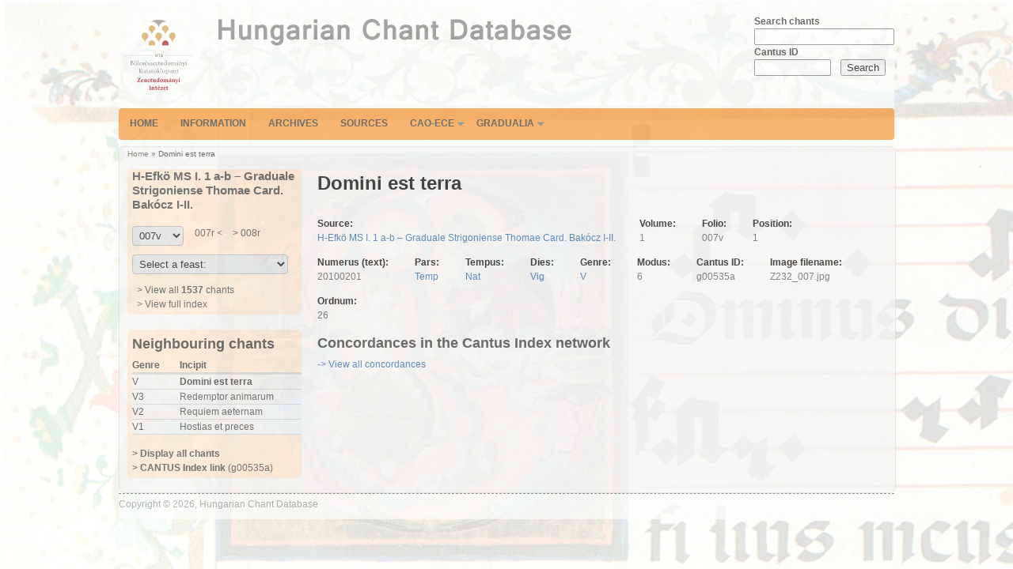

--- FILE ---
content_type: text/html; charset=utf-8
request_url: http://hun-chant.eu/chant/605449
body_size: 9807
content:
<!DOCTYPE html>
<html lang="en" dir="ltr">

<head>
  <meta charset="utf-8" />
<meta name="Generator" content="Drupal 7 (http://drupal.org)" />
<link rel="canonical" href="/chant/605449" />
<link rel="shortlink" href="/node/605449" />
<link rel="shortcut icon" href="https://hun-chant.eu/sites/all/themes/touch/favicon.ico" type="image/vnd.microsoft.icon" />
  <title>Domini est terra | Hungarian Chant Database</title>
  <link type="text/css" rel="stylesheet" href="https://hun-chant.eu/sites/default/files/css/css_xE-rWrJf-fncB6ztZfd2huxqgxu4WO-qwma6Xer30m4.css" media="all" />
<link type="text/css" rel="stylesheet" href="https://hun-chant.eu/sites/default/files/css/css_botNHIYRQPys-RH2iA3U4LbV9bPNRS64tLAs8ec1ch8.css" media="all" />
<link type="text/css" rel="stylesheet" href="https://hun-chant.eu/sites/default/files/css/css_PGbJgHCUCBf4dg7K9Kt8aAwsApndP4GZ9RuToPy3-Fk.css" media="all" />
<link type="text/css" rel="stylesheet" href="https://hun-chant.eu/sites/default/files/css/css_pwb0CVim_dytI2VBanD11wVNHrTP4ER32p-Qjz3bzNk.css" media="all" />
  <script type="text/javascript" src="https://hun-chant.eu/sites/default/files/js/js_xvYJgU6LChHqbcSh4y1AvdXfD5QBIwT3GVGVUeuksbM.js"></script>
<script type="text/javascript" src="https://hun-chant.eu/sites/default/files/js/js_BLxotNs2yt7YGlf9QRI9L9AMfdnkQfnN-_ADBTW3SiE.js"></script>
<script type="text/javascript" src="https://hun-chant.eu/sites/default/files/js/js_JlA99JBleOiuTuINXAT1mbhgSLRTJCMqUoShCjobVtI.js"></script>
<script type="text/javascript">
<!--//--><![CDATA[//><!--
(function(i,s,o,g,r,a,m){i["GoogleAnalyticsObject"]=r;i[r]=i[r]||function(){(i[r].q=i[r].q||[]).push(arguments)},i[r].l=1*new Date();a=s.createElement(o),m=s.getElementsByTagName(o)[0];a.async=1;a.src=g;m.parentNode.insertBefore(a,m)})(window,document,"script","https://www.google-analytics.com/analytics.js","ga");ga("create", "UA-17155411-11", {"cookieDomain":"auto"});ga("send", "pageview");
//--><!]]>
</script>
<script type="text/javascript" src="https://hun-chant.eu/sites/default/files/js/js_a71sZMkRrWcH09jEeUmXCgmUNz1GN5hCiuKt3qRffwg.js"></script>
<script type="text/javascript">
<!--//--><![CDATA[//><!--
jQuery.extend(Drupal.settings, {"basePath":"\/","pathPrefix":"","ajaxPageState":{"theme":"touch","theme_token":"j29J4Yg_bn0eD3KxfKCqoXiWqj2iaZhhByTdwkzc5k8","jquery_version":"1.10","js":{"sites\/all\/modules\/jquery_update\/replace\/jquery\/1.10\/jquery.min.js":1,"misc\/jquery.once.js":1,"misc\/drupal.js":1,"sites\/all\/modules\/jquery_update\/replace\/ui\/external\/jquery.cookie.js":1,"sites\/all\/modules\/jquery_update\/replace\/misc\/jquery.form.min.js":1,"misc\/ajax.js":1,"sites\/all\/modules\/jquery_update\/js\/jquery_update.js":1,"misc\/tableheader.js":1,"misc\/progress.js":1,"sites\/all\/modules\/google_analytics\/googleanalytics.js":1,"0":1,"sites\/all\/themes\/touch\/js\/scrolltopcontrol.js":1},"css":{"modules\/system\/system.base.css":1,"modules\/system\/system.menus.css":1,"modules\/system\/system.messages.css":1,"modules\/system\/system.theme.css":1,"modules\/field\/theme\/field.css":1,"modules\/node\/node.css":1,"modules\/user\/user.css":1,"sites\/all\/modules\/views\/css\/views.css":1,"sites\/all\/modules\/ctools\/css\/ctools.css":1,"sites\/all\/themes\/touch\/style.css":1}},"ajax":{"ajax-link":{"callback":"my_concordances_ajax_callback","event":"click","url":"\/display-concordances\/605449"}},"urlIsAjaxTrusted":{"\/display-concordances\/605449":true},"googleanalytics":{"trackOutbound":1,"trackMailto":1,"trackDownload":1,"trackDownloadExtensions":"7z|aac|arc|arj|asf|asx|avi|bin|csv|doc(x|m)?|dot(x|m)?|exe|flv|gif|gz|gzip|hqx|jar|jpe?g|js|mp(2|3|4|e?g)|mov(ie)?|msi|msp|pdf|phps|png|ppt(x|m)?|pot(x|m)?|pps(x|m)?|ppam|sld(x|m)?|thmx|qtm?|ra(m|r)?|sea|sit|tar|tgz|torrent|txt|wav|wma|wmv|wpd|xls(x|m|b)?|xlt(x|m)|xlam|xml|z|zip"}});
//--><!]]>
</script>
  <!--[if lt IE 9]>
    <script src="http://html5shiv.googlecode.com/svn/trunk/html5.js"></script>
  <![endif]-->
</head>

<body class="html not-front not-logged-in one-sidebar sidebar-first page-node page-node- page-node-605449 node-type-chant" >
    <div id="wrapper" class="clearfix">
<div id="header-top" class="clearfix">
  <a href="http://zti.hu" target="_blank"> 
<img src="/sites/all/themes/ZTI_logo_web.gif" height="100"
  title="MTA BTK Zenetudományi Intézet" alt="ZTI logo"
	class="ztilogo" />
  </a>
<div id="logo" class="floatleft"><!--start logo-->
<a href="/" title="Home">
<img src="https://hun-chant.eu/sites/default/files/GradualiaLogo_0.gif" alt="Home" class="floatleft"/>

</a>

<div id="site-slogan"></div><!--site slogan-->
</div><!--end logo-->
 <!-- / start search box region -->
    <div class="search-box">
      <div class="region region-search-box">
  <div id="block-block-4" class="block block-block">

      
  <div class="content">
    <form action="/search" method="get">
<br /><strong>Search chants </strong><br /><input name="string" size="20" type="text" /><br /><strong>Cantus ID </strong><br /><input name="cid" size="10" type="text" />    <input value="Search" type="submit" /><br /><input name="source" value="All" type="hidden" /><br /></form>
  </div>
  
</div> <!-- /.block -->
</div>
 <!-- /.region -->
    </div> <!-- / end search box region -->
  </div><!--end header-top-->
<div id="header" class="clearfix"><!--start header--> 
    <div id="main-menu">
    <ul class="menu"><li class="first leaf"><a href="/home">Home</a></li>
<li class="leaf"><a href="/info">Information</a></li>
<li class="leaf"><a href="/archives" title="">Archives</a></li>
<li class="leaf"><a href="/sources" title="">Sources</a></li>
<li class="expanded"><a href="/cao-ece">CAO-ECE</a><ul class="menu"><li class="first last leaf"><a href="/sources-office">Office sources (CAO-ECE)</a></li>
</ul></li>
<li class="last expanded"><a href="/gradualia">Gradualia</a><ul class="menu"><li class="first last leaf"><a href="/sources-mass">Mass sources (Gradualia)</a></li>
</ul></li>
</ul></div><!-- end main-menu -->
</div> <!-- /#header -->
<div id="content-body">
<div class="breadcrumb"><h2 class="element-invisible">You are here</h2><nav class="breadcrumb"><a href="/">Home</a> » Domini est terra</nav></div>
  <section id="main" role="main" class="clear">
        <a id="main-content"></a>
            <h1 class="title" id="page-title">Domini est terra</h1>                    <div class="region region-content">
  <div id="block-system-main" class="block block-system">

      
  <div class="content">
                            
      
    
  <div class="content">
    <div class="field field-name-field-source field-type-node-reference field-label-above"><div class="field-label">Source:&nbsp;</div><div class="field-items"><div class="field-item even"><a href="/source/1295">H-Efkö MS I. 1 a-b – Graduale Strigoniense Thomae Card. Bakócz I-II.</a></div></div></div><div class="field field-name-field-volume field-type-number-integer field-label-above"><div class="field-label">Volume:&nbsp;</div><div class="field-items"><div class="field-item even">1</div></div></div><div class="field field-name-field-folio field-type-text field-label-above"><div class="field-label">Folio:&nbsp;</div><div class="field-items"><div class="field-item even">007v</div></div></div><div class="field field-name-field-position field-type-number-integer field-label-above"><div class="field-label">Position:&nbsp;</div><div class="field-items"><div class="field-item even">1</div></div></div><div class="field field-name-field-numerus-text field-type-text field-label-above"><div class="field-label">Numerus (text):&nbsp;</div><div class="field-items"><div class="field-item even">20100201</div></div></div><div class="field field-name-field-pars field-type-taxonomy-term-reference field-label-above"><div class="field-label">Pars:&nbsp;</div><div class="field-items"><div class="field-item even"><a href="/pars/546">Temp</a></div></div></div><div class="field field-name-field-tempus field-type-taxonomy-term-reference field-label-above"><div class="field-label">Tempus:&nbsp;</div><div class="field-items"><div class="field-item even"><a href="/tempus/202">Nat</a></div></div></div><div class="field field-name-field-dies field-type-taxonomy-term-reference field-label-above"><div class="field-label">Dies:&nbsp;</div><div class="field-items"><div class="field-item even"><a href="/dies/221">Vig</a></div></div></div><div class="field field-name-field-genre field-type-taxonomy-term-reference field-label-above"><div class="field-label">Genre:&nbsp;</div><div class="field-items"><div class="field-item even"><a href="/genre/420">V</a></div></div></div><div class="field field-name-field-modus field-type-text field-label-above"><div class="field-label">Modus:&nbsp;</div><div class="field-items"><div class="field-item even">6</div></div></div><div class="field field-name-field-cantus-id field-type-text field-label-above"><div class="field-label">Cantus ID:&nbsp;</div><div class="field-items"><div class="field-item even">g00535a</div></div></div><div class="field field-name-field-folio-image-filename field-type-text field-label-above"><div class="field-label">Image filename:&nbsp;</div><div class="field-items"><div class="field-item even">Z232_007.jpg</div></div></div><div class="field field-name-field-ordnum field-type-number-integer field-label-above"><div class="field-label">Ordnum:&nbsp;</div><div class="field-items"><div class="field-item even">26</div></div></div>  </div>

      <footer>
                </footer>
  
    </div>
  
</div> <!-- /.block -->
<div id="block-block-7" class="block block-block">

        <h2 >Concordances in the Cantus Index network</h2>
    
  <div class="content">
    <div id='ajax-response-goes-here'><a href="/display-concordances/605449" id="ajax-link">-&gt; View all concordances </a></div>   </div>
  
</div> <!-- /.block -->
</div>
 <!-- /.region -->
  </section> <!-- /#main -->
  
      <aside id="sidebar-first" role="complementary" class="sidebar clearfix">
      <div class="region region-sidebar-first">
  <div id="block-block-6" class="block block-block">

      
  <div class="content">
    <a href="/source/1295"><h3>H-Efkö MS I. 1 a-b – Graduale Strigoniense Thomae Card. Bakócz I-II.</h3></a> <br><FORM NAME="navFolio" class="floatleft"><SELECT NAME="SelectFolio" onChange= "document.location.href=document.navFolio.SelectFolio.options[document.navFolio.SelectFolio.selectedIndex].value">
         <OPTION VALUE="/chants-all?source=1295">
Folio: <OPTION VALUE="/chants-all?source=1295&folio=001r">001r<OPTION VALUE="/chants-all?source=1295&folio=001v">001v<OPTION VALUE="/chants-all?source=1295&folio=002r">002r<OPTION VALUE="/chants-all?source=1295&folio=002v">002v<OPTION VALUE="/chants-all?source=1295&folio=003r">003r<OPTION VALUE="/chants-all?source=1295&folio=003v">003v<OPTION VALUE="/chants-all?source=1295&folio=004r">004r<OPTION VALUE="/chants-all?source=1295&folio=004v">004v<OPTION VALUE="/chants-all?source=1295&folio=005r">005r<OPTION VALUE="/chants-all?source=1295&folio=005v">005v<OPTION VALUE="/chants-all?source=1295&folio=006r">006r<OPTION VALUE="/chants-all?source=1295&folio=006v">006v<OPTION VALUE="/chants-all?source=1295&folio=007r">007r<OPTION VALUE="/chants-all?source=1295&folio=007v" SELECTED>007v<OPTION VALUE="/chants-all?source=1295&folio=008r">008r<OPTION VALUE="/chants-all?source=1295&folio=008v">008v<OPTION VALUE="/chants-all?source=1295&folio=009r">009r<OPTION VALUE="/chants-all?source=1295&folio=009v">009v<OPTION VALUE="/chants-all?source=1295&folio=010r">010r<OPTION VALUE="/chants-all?source=1295&folio=010v">010v<OPTION VALUE="/chants-all?source=1295&folio=011r">011r<OPTION VALUE="/chants-all?source=1295&folio=011v">011v<OPTION VALUE="/chants-all?source=1295&folio=012r">012r<OPTION VALUE="/chants-all?source=1295&folio=012v">012v<OPTION VALUE="/chants-all?source=1295&folio=013r">013r<OPTION VALUE="/chants-all?source=1295&folio=013v">013v<OPTION VALUE="/chants-all?source=1295&folio=014r">014r<OPTION VALUE="/chants-all?source=1295&folio=014v">014v<OPTION VALUE="/chants-all?source=1295&folio=015r">015r<OPTION VALUE="/chants-all?source=1295&folio=015v">015v<OPTION VALUE="/chants-all?source=1295&folio=016r">016r<OPTION VALUE="/chants-all?source=1295&folio=016v">016v<OPTION VALUE="/chants-all?source=1295&folio=017r">017r<OPTION VALUE="/chants-all?source=1295&folio=017v">017v<OPTION VALUE="/chants-all?source=1295&folio=018r">018r<OPTION VALUE="/chants-all?source=1295&folio=018v">018v<OPTION VALUE="/chants-all?source=1295&folio=019r">019r<OPTION VALUE="/chants-all?source=1295&folio=019v">019v<OPTION VALUE="/chants-all?source=1295&folio=020ar">020ar<OPTION VALUE="/chants-all?source=1295&folio=020av">020av<OPTION VALUE="/chants-all?source=1295&folio=020br">020br<OPTION VALUE="/chants-all?source=1295&folio=020bv">020bv<OPTION VALUE="/chants-all?source=1295&folio=020r">020r<OPTION VALUE="/chants-all?source=1295&folio=020v">020v<OPTION VALUE="/chants-all?source=1295&folio=021r">021r<OPTION VALUE="/chants-all?source=1295&folio=021v">021v<OPTION VALUE="/chants-all?source=1295&folio=022r">022r<OPTION VALUE="/chants-all?source=1295&folio=022v">022v<OPTION VALUE="/chants-all?source=1295&folio=023r">023r<OPTION VALUE="/chants-all?source=1295&folio=023v">023v<OPTION VALUE="/chants-all?source=1295&folio=024r">024r<OPTION VALUE="/chants-all?source=1295&folio=024v">024v<OPTION VALUE="/chants-all?source=1295&folio=025r">025r<OPTION VALUE="/chants-all?source=1295&folio=025v">025v<OPTION VALUE="/chants-all?source=1295&folio=026r">026r<OPTION VALUE="/chants-all?source=1295&folio=026v">026v<OPTION VALUE="/chants-all?source=1295&folio=027r">027r<OPTION VALUE="/chants-all?source=1295&folio=027v">027v<OPTION VALUE="/chants-all?source=1295&folio=028r">028r<OPTION VALUE="/chants-all?source=1295&folio=028v">028v<OPTION VALUE="/chants-all?source=1295&folio=029r">029r<OPTION VALUE="/chants-all?source=1295&folio=029v">029v<OPTION VALUE="/chants-all?source=1295&folio=030r">030r<OPTION VALUE="/chants-all?source=1295&folio=030v">030v<OPTION VALUE="/chants-all?source=1295&folio=031r">031r<OPTION VALUE="/chants-all?source=1295&folio=031v">031v<OPTION VALUE="/chants-all?source=1295&folio=032r">032r<OPTION VALUE="/chants-all?source=1295&folio=032v">032v<OPTION VALUE="/chants-all?source=1295&folio=033r">033r<OPTION VALUE="/chants-all?source=1295&folio=033v">033v<OPTION VALUE="/chants-all?source=1295&folio=034r">034r<OPTION VALUE="/chants-all?source=1295&folio=034v">034v<OPTION VALUE="/chants-all?source=1295&folio=035r">035r<OPTION VALUE="/chants-all?source=1295&folio=035v">035v<OPTION VALUE="/chants-all?source=1295&folio=036r">036r<OPTION VALUE="/chants-all?source=1295&folio=036v">036v<OPTION VALUE="/chants-all?source=1295&folio=037r">037r<OPTION VALUE="/chants-all?source=1295&folio=037v">037v<OPTION VALUE="/chants-all?source=1295&folio=038r">038r<OPTION VALUE="/chants-all?source=1295&folio=038v">038v<OPTION VALUE="/chants-all?source=1295&folio=039r">039r<OPTION VALUE="/chants-all?source=1295&folio=039v">039v<OPTION VALUE="/chants-all?source=1295&folio=040r">040r<OPTION VALUE="/chants-all?source=1295&folio=040v">040v<OPTION VALUE="/chants-all?source=1295&folio=041r">041r<OPTION VALUE="/chants-all?source=1295&folio=041v">041v<OPTION VALUE="/chants-all?source=1295&folio=042r">042r<OPTION VALUE="/chants-all?source=1295&folio=042v">042v<OPTION VALUE="/chants-all?source=1295&folio=043r">043r<OPTION VALUE="/chants-all?source=1295&folio=043v">043v<OPTION VALUE="/chants-all?source=1295&folio=044r">044r<OPTION VALUE="/chants-all?source=1295&folio=044v">044v<OPTION VALUE="/chants-all?source=1295&folio=045r">045r<OPTION VALUE="/chants-all?source=1295&folio=045v">045v<OPTION VALUE="/chants-all?source=1295&folio=046r">046r<OPTION VALUE="/chants-all?source=1295&folio=046v">046v<OPTION VALUE="/chants-all?source=1295&folio=047r">047r<OPTION VALUE="/chants-all?source=1295&folio=047v">047v<OPTION VALUE="/chants-all?source=1295&folio=048r">048r<OPTION VALUE="/chants-all?source=1295&folio=048v">048v<OPTION VALUE="/chants-all?source=1295&folio=049r">049r<OPTION VALUE="/chants-all?source=1295&folio=049v">049v<OPTION VALUE="/chants-all?source=1295&folio=050r">050r<OPTION VALUE="/chants-all?source=1295&folio=050v">050v<OPTION VALUE="/chants-all?source=1295&folio=051r">051r<OPTION VALUE="/chants-all?source=1295&folio=051v">051v<OPTION VALUE="/chants-all?source=1295&folio=052r">052r<OPTION VALUE="/chants-all?source=1295&folio=052v">052v<OPTION VALUE="/chants-all?source=1295&folio=053r">053r<OPTION VALUE="/chants-all?source=1295&folio=053v">053v<OPTION VALUE="/chants-all?source=1295&folio=054r">054r<OPTION VALUE="/chants-all?source=1295&folio=054v">054v<OPTION VALUE="/chants-all?source=1295&folio=055r">055r<OPTION VALUE="/chants-all?source=1295&folio=055v">055v<OPTION VALUE="/chants-all?source=1295&folio=056r">056r<OPTION VALUE="/chants-all?source=1295&folio=056v">056v<OPTION VALUE="/chants-all?source=1295&folio=057r">057r<OPTION VALUE="/chants-all?source=1295&folio=057v">057v<OPTION VALUE="/chants-all?source=1295&folio=058r">058r<OPTION VALUE="/chants-all?source=1295&folio=058v">058v<OPTION VALUE="/chants-all?source=1295&folio=059r">059r<OPTION VALUE="/chants-all?source=1295&folio=059v">059v<OPTION VALUE="/chants-all?source=1295&folio=060r">060r<OPTION VALUE="/chants-all?source=1295&folio=060v">060v<OPTION VALUE="/chants-all?source=1295&folio=061r">061r<OPTION VALUE="/chants-all?source=1295&folio=061v">061v<OPTION VALUE="/chants-all?source=1295&folio=062b">062b<OPTION VALUE="/chants-all?source=1295&folio=062r">062r<OPTION VALUE="/chants-all?source=1295&folio=062v">062v<OPTION VALUE="/chants-all?source=1295&folio=063r">063r<OPTION VALUE="/chants-all?source=1295&folio=063v">063v<OPTION VALUE="/chants-all?source=1295&folio=064r">064r<OPTION VALUE="/chants-all?source=1295&folio=064v">064v<OPTION VALUE="/chants-all?source=1295&folio=065r">065r<OPTION VALUE="/chants-all?source=1295&folio=065v">065v<OPTION VALUE="/chants-all?source=1295&folio=066r">066r<OPTION VALUE="/chants-all?source=1295&folio=066v">066v<OPTION VALUE="/chants-all?source=1295&folio=067r">067r<OPTION VALUE="/chants-all?source=1295&folio=067v">067v<OPTION VALUE="/chants-all?source=1295&folio=068r">068r<OPTION VALUE="/chants-all?source=1295&folio=068v">068v<OPTION VALUE="/chants-all?source=1295&folio=069r">069r<OPTION VALUE="/chants-all?source=1295&folio=069v">069v<OPTION VALUE="/chants-all?source=1295&folio=070r">070r<OPTION VALUE="/chants-all?source=1295&folio=070v">070v<OPTION VALUE="/chants-all?source=1295&folio=071r">071r<OPTION VALUE="/chants-all?source=1295&folio=071v">071v<OPTION VALUE="/chants-all?source=1295&folio=072r">072r<OPTION VALUE="/chants-all?source=1295&folio=072v">072v<OPTION VALUE="/chants-all?source=1295&folio=073r">073r<OPTION VALUE="/chants-all?source=1295&folio=073v">073v<OPTION VALUE="/chants-all?source=1295&folio=074r">074r<OPTION VALUE="/chants-all?source=1295&folio=074v">074v<OPTION VALUE="/chants-all?source=1295&folio=075r">075r<OPTION VALUE="/chants-all?source=1295&folio=075v">075v<OPTION VALUE="/chants-all?source=1295&folio=076r">076r<OPTION VALUE="/chants-all?source=1295&folio=076v">076v<OPTION VALUE="/chants-all?source=1295&folio=077r">077r<OPTION VALUE="/chants-all?source=1295&folio=077v">077v<OPTION VALUE="/chants-all?source=1295&folio=078r">078r<OPTION VALUE="/chants-all?source=1295&folio=078v">078v<OPTION VALUE="/chants-all?source=1295&folio=079r">079r<OPTION VALUE="/chants-all?source=1295&folio=079v">079v<OPTION VALUE="/chants-all?source=1295&folio=080r">080r<OPTION VALUE="/chants-all?source=1295&folio=080v">080v<OPTION VALUE="/chants-all?source=1295&folio=081r">081r<OPTION VALUE="/chants-all?source=1295&folio=081v">081v<OPTION VALUE="/chants-all?source=1295&folio=082r">082r<OPTION VALUE="/chants-all?source=1295&folio=082v">082v<OPTION VALUE="/chants-all?source=1295&folio=083r">083r<OPTION VALUE="/chants-all?source=1295&folio=083v">083v<OPTION VALUE="/chants-all?source=1295&folio=084r">084r<OPTION VALUE="/chants-all?source=1295&folio=084v">084v<OPTION VALUE="/chants-all?source=1295&folio=085r">085r<OPTION VALUE="/chants-all?source=1295&folio=085v">085v<OPTION VALUE="/chants-all?source=1295&folio=086r">086r<OPTION VALUE="/chants-all?source=1295&folio=086v">086v<OPTION VALUE="/chants-all?source=1295&folio=087r">087r<OPTION VALUE="/chants-all?source=1295&folio=087v">087v<OPTION VALUE="/chants-all?source=1295&folio=088r">088r<OPTION VALUE="/chants-all?source=1295&folio=088v">088v<OPTION VALUE="/chants-all?source=1295&folio=089r">089r<OPTION VALUE="/chants-all?source=1295&folio=089v">089v<OPTION VALUE="/chants-all?source=1295&folio=090r">090r<OPTION VALUE="/chants-all?source=1295&folio=090v">090v<OPTION VALUE="/chants-all?source=1295&folio=091r">091r<OPTION VALUE="/chants-all?source=1295&folio=091v">091v<OPTION VALUE="/chants-all?source=1295&folio=092r">092r<OPTION VALUE="/chants-all?source=1295&folio=092v">092v<OPTION VALUE="/chants-all?source=1295&folio=093r">093r<OPTION VALUE="/chants-all?source=1295&folio=093v">093v<OPTION VALUE="/chants-all?source=1295&folio=094r">094r<OPTION VALUE="/chants-all?source=1295&folio=094v">094v<OPTION VALUE="/chants-all?source=1295&folio=095r">095r<OPTION VALUE="/chants-all?source=1295&folio=095v">095v<OPTION VALUE="/chants-all?source=1295&folio=096r">096r<OPTION VALUE="/chants-all?source=1295&folio=096v">096v<OPTION VALUE="/chants-all?source=1295&folio=097r">097r<OPTION VALUE="/chants-all?source=1295&folio=097v">097v<OPTION VALUE="/chants-all?source=1295&folio=098r">098r<OPTION VALUE="/chants-all?source=1295&folio=098v">098v<OPTION VALUE="/chants-all?source=1295&folio=099r">099r<OPTION VALUE="/chants-all?source=1295&folio=099v">099v<OPTION VALUE="/chants-all?source=1295&folio=100r">100r<OPTION VALUE="/chants-all?source=1295&folio=100v">100v<OPTION VALUE="/chants-all?source=1295&folio=101r">101r<OPTION VALUE="/chants-all?source=1295&folio=101v">101v<OPTION VALUE="/chants-all?source=1295&folio=102v">102v<OPTION VALUE="/chants-all?source=1295&folio=103r">103r<OPTION VALUE="/chants-all?source=1295&folio=103v">103v<OPTION VALUE="/chants-all?source=1295&folio=104r">104r<OPTION VALUE="/chants-all?source=1295&folio=104v">104v<OPTION VALUE="/chants-all?source=1295&folio=105v">105v<OPTION VALUE="/chants-all?source=1295&folio=106r">106r<OPTION VALUE="/chants-all?source=1295&folio=106v">106v<OPTION VALUE="/chants-all?source=1295&folio=107r">107r<OPTION VALUE="/chants-all?source=1295&folio=107v">107v<OPTION VALUE="/chants-all?source=1295&folio=108r">108r<OPTION VALUE="/chants-all?source=1295&folio=108v">108v<OPTION VALUE="/chants-all?source=1295&folio=109r">109r<OPTION VALUE="/chants-all?source=1295&folio=109v">109v<OPTION VALUE="/chants-all?source=1295&folio=110r">110r<OPTION VALUE="/chants-all?source=1295&folio=110v">110v<OPTION VALUE="/chants-all?source=1295&folio=111r">111r<OPTION VALUE="/chants-all?source=1295&folio=111v">111v<OPTION VALUE="/chants-all?source=1295&folio=112r">112r<OPTION VALUE="/chants-all?source=1295&folio=112v">112v<OPTION VALUE="/chants-all?source=1295&folio=113r">113r<OPTION VALUE="/chants-all?source=1295&folio=113v">113v<OPTION VALUE="/chants-all?source=1295&folio=114v">114v<OPTION VALUE="/chants-all?source=1295&folio=115r">115r<OPTION VALUE="/chants-all?source=1295&folio=115v">115v<OPTION VALUE="/chants-all?source=1295&folio=116r">116r<OPTION VALUE="/chants-all?source=1295&folio=116v">116v<OPTION VALUE="/chants-all?source=1295&folio=117r">117r<OPTION VALUE="/chants-all?source=1295&folio=117v">117v<OPTION VALUE="/chants-all?source=1295&folio=118r">118r<OPTION VALUE="/chants-all?source=1295&folio=118v">118v<OPTION VALUE="/chants-all?source=1295&folio=119r">119r<OPTION VALUE="/chants-all?source=1295&folio=120r">120r<OPTION VALUE="/chants-all?source=1295&folio=121v">121v<OPTION VALUE="/chants-all?source=1295&folio=123r">123r<OPTION VALUE="/chants-all?source=1295&folio=123v">123v<OPTION VALUE="/chants-all?source=1295&folio=125r">125r<OPTION VALUE="/chants-all?source=1295&folio=126r">126r<OPTION VALUE="/chants-all?source=1295&folio=126v">126v<OPTION VALUE="/chants-all?source=1295&folio=127v">127v<OPTION VALUE="/chants-all?source=1295&folio=128r">128r<OPTION VALUE="/chants-all?source=1295&folio=130r">130r<OPTION VALUE="/chants-all?source=1295&folio=133r">133r<OPTION VALUE="/chants-all?source=1295&folio=133v">133v<OPTION VALUE="/chants-all?source=1295&folio=134r">134r<OPTION VALUE="/chants-all?source=1295&folio=134v">134v<OPTION VALUE="/chants-all?source=1295&folio=136r">136r<OPTION VALUE="/chants-all?source=1295&folio=137r">137r<OPTION VALUE="/chants-all?source=1295&folio=137v">137v<OPTION VALUE="/chants-all?source=1295&folio=138r">138r<OPTION VALUE="/chants-all?source=1295&folio=139r">139r<OPTION VALUE="/chants-all?source=1295&folio=139v">139v<OPTION VALUE="/chants-all?source=1295&folio=140r">140r<OPTION VALUE="/chants-all?source=1295&folio=140v">140v<OPTION VALUE="/chants-all?source=1295&folio=141r">141r<OPTION VALUE="/chants-all?source=1295&folio=141v">141v<OPTION VALUE="/chants-all?source=1295&folio=142r">142r<OPTION VALUE="/chants-all?source=1295&folio=142v">142v<OPTION VALUE="/chants-all?source=1295&folio=143r">143r<OPTION VALUE="/chants-all?source=1295&folio=143v">143v<OPTION VALUE="/chants-all?source=1295&folio=144r">144r<OPTION VALUE="/chants-all?source=1295&folio=144v">144v<OPTION VALUE="/chants-all?source=1295&folio=145r">145r<OPTION VALUE="/chants-all?source=1295&folio=145v">145v<OPTION VALUE="/chants-all?source=1295&folio=146r">146r<OPTION VALUE="/chants-all?source=1295&folio=146v">146v<OPTION VALUE="/chants-all?source=1295&folio=147r">147r<OPTION VALUE="/chants-all?source=1295&folio=147v">147v<OPTION VALUE="/chants-all?source=1295&folio=148r">148r<OPTION VALUE="/chants-all?source=1295&folio=148v">148v<OPTION VALUE="/chants-all?source=1295&folio=149r">149r<OPTION VALUE="/chants-all?source=1295&folio=149v">149v<OPTION VALUE="/chants-all?source=1295&folio=150r">150r<OPTION VALUE="/chants-all?source=1295&folio=150v">150v<OPTION VALUE="/chants-all?source=1295&folio=151r">151r<OPTION VALUE="/chants-all?source=1295&folio=151v">151v<OPTION VALUE="/chants-all?source=1295&folio=152r">152r<OPTION VALUE="/chants-all?source=1295&folio=152v">152v<OPTION VALUE="/chants-all?source=1295&folio=153r">153r<OPTION VALUE="/chants-all?source=1295&folio=153v">153v<OPTION VALUE="/chants-all?source=1295&folio=154r">154r<OPTION VALUE="/chants-all?source=1295&folio=154v">154v<OPTION VALUE="/chants-all?source=1295&folio=155r">155r<OPTION VALUE="/chants-all?source=1295&folio=155v">155v<OPTION VALUE="/chants-all?source=1295&folio=156r">156r<OPTION VALUE="/chants-all?source=1295&folio=156v">156v<OPTION VALUE="/chants-all?source=1295&folio=157r">157r<OPTION VALUE="/chants-all?source=1295&folio=157v">157v<OPTION VALUE="/chants-all?source=1295&folio=158r">158r<OPTION VALUE="/chants-all?source=1295&folio=158v">158v<OPTION VALUE="/chants-all?source=1295&folio=159r">159r<OPTION VALUE="/chants-all?source=1295&folio=159v">159v<OPTION VALUE="/chants-all?source=1295&folio=160r">160r<OPTION VALUE="/chants-all?source=1295&folio=160v">160v<OPTION VALUE="/chants-all?source=1295&folio=161r">161r<OPTION VALUE="/chants-all?source=1295&folio=161v">161v<OPTION VALUE="/chants-all?source=1295&folio=162r">162r<OPTION VALUE="/chants-all?source=1295&folio=162v">162v<OPTION VALUE="/chants-all?source=1295&folio=163r">163r<OPTION VALUE="/chants-all?source=1295&folio=163v">163v<OPTION VALUE="/chants-all?source=1295&folio=164r">164r<OPTION VALUE="/chants-all?source=1295&folio=164v">164v<OPTION VALUE="/chants-all?source=1295&folio=165r">165r<OPTION VALUE="/chants-all?source=1295&folio=165v">165v<OPTION VALUE="/chants-all?source=1295&folio=166r">166r<OPTION VALUE="/chants-all?source=1295&folio=166v">166v<OPTION VALUE="/chants-all?source=1295&folio=167r">167r<OPTION VALUE="/chants-all?source=1295&folio=167v">167v<OPTION VALUE="/chants-all?source=1295&folio=168r">168r<OPTION VALUE="/chants-all?source=1295&folio=168v">168v<OPTION VALUE="/chants-all?source=1295&folio=169r">169r<OPTION VALUE="/chants-all?source=1295&folio=169v">169v<OPTION VALUE="/chants-all?source=1295&folio=170r">170r<OPTION VALUE="/chants-all?source=1295&folio=170v">170v<OPTION VALUE="/chants-all?source=1295&folio=171r">171r<OPTION VALUE="/chants-all?source=1295&folio=171v">171v<OPTION VALUE="/chants-all?source=1295&folio=172r">172r<OPTION VALUE="/chants-all?source=1295&folio=172v">172v<OPTION VALUE="/chants-all?source=1295&folio=173r">173r<OPTION VALUE="/chants-all?source=1295&folio=173v">173v<OPTION VALUE="/chants-all?source=1295&folio=174r">174r<OPTION VALUE="/chants-all?source=1295&folio=174v">174v<OPTION VALUE="/chants-all?source=1295&folio=175r">175r<OPTION VALUE="/chants-all?source=1295&folio=175v">175v<OPTION VALUE="/chants-all?source=1295&folio=176r">176r<OPTION VALUE="/chants-all?source=1295&folio=176v">176v<OPTION VALUE="/chants-all?source=1295&folio=177r">177r<OPTION VALUE="/chants-all?source=1295&folio=177v">177v<OPTION VALUE="/chants-all?source=1295&folio=178r">178r<OPTION VALUE="/chants-all?source=1295&folio=178v">178v<OPTION VALUE="/chants-all?source=1295&folio=179r">179r<OPTION VALUE="/chants-all?source=1295&folio=179v">179v<OPTION VALUE="/chants-all?source=1295&folio=180r">180r<OPTION VALUE="/chants-all?source=1295&folio=180v">180v<OPTION VALUE="/chants-all?source=1295&folio=181r">181r<OPTION VALUE="/chants-all?source=1295&folio=181v">181v<OPTION VALUE="/chants-all?source=1295&folio=182r">182r<OPTION VALUE="/chants-all?source=1295&folio=182v">182v<OPTION VALUE="/chants-all?source=1295&folio=183r">183r<OPTION VALUE="/chants-all?source=1295&folio=183v">183v<OPTION VALUE="/chants-all?source=1295&folio=184r">184r<OPTION VALUE="/chants-all?source=1295&folio=184v">184v<OPTION VALUE="/chants-all?source=1295&folio=185r">185r<OPTION VALUE="/chants-all?source=1295&folio=185v">185v<OPTION VALUE="/chants-all?source=1295&folio=186r">186r<OPTION VALUE="/chants-all?source=1295&folio=186v">186v<OPTION VALUE="/chants-all?source=1295&folio=187r">187r<OPTION VALUE="/chants-all?source=1295&folio=187v">187v<OPTION VALUE="/chants-all?source=1295&folio=188r">188r<OPTION VALUE="/chants-all?source=1295&folio=188v">188v<OPTION VALUE="/chants-all?source=1295&folio=189r">189r<OPTION VALUE="/chants-all?source=1295&folio=189v">189v<OPTION VALUE="/chants-all?source=1295&folio=190r">190r<OPTION VALUE="/chants-all?source=1295&folio=190v">190v<OPTION VALUE="/chants-all?source=1295&folio=191r">191r<OPTION VALUE="/chants-all?source=1295&folio=191v">191v<OPTION VALUE="/chants-all?source=1295&folio=192r">192r<OPTION VALUE="/chants-all?source=1295&folio=192v">192v<OPTION VALUE="/chants-all?source=1295&folio=193r">193r<OPTION VALUE="/chants-all?source=1295&folio=193v">193v<OPTION VALUE="/chants-all?source=1295&folio=194r">194r<OPTION VALUE="/chants-all?source=1295&folio=194v">194v<OPTION VALUE="/chants-all?source=1295&folio=195r">195r<OPTION VALUE="/chants-all?source=1295&folio=195v">195v<OPTION VALUE="/chants-all?source=1295&folio=196r">196r<OPTION VALUE="/chants-all?source=1295&folio=196v">196v<OPTION VALUE="/chants-all?source=1295&folio=197r">197r<OPTION VALUE="/chants-all?source=1295&folio=197v">197v<OPTION VALUE="/chants-all?source=1295&folio=198r">198r<OPTION VALUE="/chants-all?source=1295&folio=198v">198v<OPTION VALUE="/chants-all?source=1295&folio=199r">199r<OPTION VALUE="/chants-all?source=1295&folio=199v">199v<OPTION VALUE="/chants-all?source=1295&folio=200r">200r<OPTION VALUE="/chants-all?source=1295&folio=200v">200v<OPTION VALUE="/chants-all?source=1295&folio=201r">201r<OPTION VALUE="/chants-all?source=1295&folio=201v">201v<OPTION VALUE="/chants-all?source=1295&folio=202r">202r<OPTION VALUE="/chants-all?source=1295&folio=202v">202v<OPTION VALUE="/chants-all?source=1295&folio=203r">203r<OPTION VALUE="/chants-all?source=1295&folio=207r">207r<OPTION VALUE="/chants-all?source=1295&folio=209v">209v<OPTION VALUE="/chants-all?source=1295&folio=211r">211r<OPTION VALUE="/chants-all?source=1295&folio=213r">213r<OPTION VALUE="/chants-all?source=1295&folio=218r">218r<OPTION VALUE="/chants-all?source=1295&folio=222r">222r<OPTION VALUE="/chants-all?source=1295&folio=223v">223v<OPTION VALUE="/chants-all?source=1295&folio=227r">227r<OPTION VALUE="/chants-all?source=1295&folio=229r">229r<OPTION VALUE="/chants-all?source=1295&folio=232r">232r<OPTION VALUE="/chants-all?source=1295&folio=233r">233r<OPTION VALUE="/chants-all?source=1295&folio=235r">235r<OPTION VALUE="/chants-all?source=1295&folio=236r">236r<OPTION VALUE="/chants-all?source=1295&folio=238v">238v<OPTION VALUE="/chants-all?source=1295&folio=240r">240r<OPTION VALUE="/chants-all?source=1295&folio=241v">241v<OPTION VALUE="/chants-all?source=1295&folio=242v">242v<OPTION VALUE="/chants-all?source=1295&folio=243v">243v<OPTION VALUE="/chants-all?source=1295&folio=245v">245v<OPTION VALUE="/chants-all?source=1295&folio=246r">246r<OPTION VALUE="/chants-all?source=1295&folio=248r">248r<OPTION VALUE="/chants-all?source=1295&folio=250r">250r<OPTION VALUE="/chants-all?source=1295&folio=251v">251v<OPTION VALUE="/chants-all?source=1295&folio=252v">252v<OPTION VALUE="/chants-all?source=1295&folio=254v">254v</SELECT></FORM>&nbsp;&nbsp; <a href="/chants-all?source=1295&folio=007r" class="marginleft5 marginright5"> 007r <</a><a href="/chants-all?source=1295&folio=008r" class="marginleft5 marginright5"> > 008r </a><br><br><FORM NAME="navFeast" class="clearleft floatleft" id="form-feast-navigation">
         <SELECT NAME="SelectURL" onChange="document.location.href=document.navFeast.SelectURL.options[document.navFeast.SelectURL.selectedIndex].value">
         <OPTION VALUE="/" SELECTED>Select a feast:<OPTION VALUE="/chants-all?source=1295&tempus=201&dies=207" >Adv - D1 (001r) <OPTION VALUE="/chants-all?source=1295&tempus=201&dies=212" >Adv - D2 (002r) <OPTION VALUE="/chants-all?source=1295&tempus=201&dies=215" >Adv - D3 (002r) <OPTION VALUE="/chants-all?source=1295&tempus=201&dies=217" >Adv - QuT/S (004r) <OPTION VALUE="/chants-all?source=1295&tempus=201&dies=220" >Adv - D4 (005v) <OPTION VALUE="/chants-all?source=1295&tempus=202&dies=221" >Nat - Vig (007r) <OPTION VALUE="/chants-all?source=1295&tempus=202&dies=222" >Nat - Nat/M1 (008v) <OPTION VALUE="/chants-all?source=1295&tempus=202&dies=223" >Nat - Nat/M2 (010r) <OPTION VALUE="/chants-all?source=1295&tempus=202&dies=224" >Nat - Nat/M3 (011v) <OPTION VALUE="/chants-all?source=1295&tempus=202&dies=225" >Nat - D in Oct. (013v) <OPTION VALUE="/chants-all?source=1295&tempus=203&dies=207" >Ep - D1 (015r) <OPTION VALUE="/chants-all?source=1295&tempus=203&dies=212" >Ep - D2 (017r) <OPTION VALUE="/chants-all?source=1295&tempus=203&dies=215" >Ep - D3 (019r) <OPTION VALUE="/chants-all?source=1295&tempus=203&dies=226" >Ep - D70 (020v) <OPTION VALUE="/chants-all?source=1295&tempus=203&dies=227" >Ep - D60 (023r) <OPTION VALUE="/chants-all?source=1295&tempus=203&dies=228" >Ep - D50 (025r) <OPTION VALUE="/chants-all?source=1295&tempus=203&dies=229" >Ep - f4Cin (027v) <OPTION VALUE="/chants-all?source=1295&tempus=203&dies=231" >Ep - D50/f5 (031v) <OPTION VALUE="/chants-all?source=1295&tempus=203&dies=232" >Ep - D50/f6 (033r) <OPTION VALUE="/chants-all?source=1295&tempus=203&dies=233" >Ep - D50/S (034r) <OPTION VALUE="/chants-all?source=1295&tempus=204&dies=207" >Qu - D1 (034r) <OPTION VALUE="/chants-all?source=1295&tempus=204&dies=234" >Qu - H1/f2 (038v) <OPTION VALUE="/chants-all?source=1295&tempus=204&dies=235" >Qu - H1/f3 (040r) <OPTION VALUE="/chants-all?source=1295&tempus=204&dies=236" >Qu - H1/f4 (041v) <OPTION VALUE="/chants-all?source=1295&tempus=204&dies=237" >Qu - H1/f5 (044r) <OPTION VALUE="/chants-all?source=1295&tempus=204&dies=238" >Qu - H1/f6 (045v) <OPTION VALUE="/chants-all?source=1295&tempus=204&dies=239" >Qu - H1/S (047r) <OPTION VALUE="/chants-all?source=1295&tempus=204&dies=212" >Qu - D2 (048v) <OPTION VALUE="/chants-all?source=1295&tempus=204&dies=240" >Qu - H2/f2 (049v) <OPTION VALUE="/chants-all?source=1295&tempus=204&dies=241" >Qu - H2/f3 (051r) <OPTION VALUE="/chants-all?source=1295&tempus=204&dies=242" >Qu - H2/f4 (052r) <OPTION VALUE="/chants-all?source=1295&tempus=204&dies=243" >Qu - H2/f5 (053r) <OPTION VALUE="/chants-all?source=1295&tempus=204&dies=244" >Qu - H2/f6 (054v) <OPTION VALUE="/chants-all?source=1295&tempus=204&dies=245" >Qu - H2/S (056r) <OPTION VALUE="/chants-all?source=1295&tempus=204&dies=215" >Qu - D3 (057v) <OPTION VALUE="/chants-all?source=1295&tempus=204&dies=246" >Qu - H3/f2 (060r) <OPTION VALUE="/chants-all?source=1295&tempus=204&dies=247" >Qu - H3/f3 (061v) <OPTION VALUE="/chants-all?source=1295&tempus=204&dies=248" >Qu - H3/f4 (062b) <OPTION VALUE="/chants-all?source=1295&tempus=204&dies=249" >Qu - H3/f5 (064v) <OPTION VALUE="/chants-all?source=1295&tempus=204&dies=250" >Qu - H3/f6 (066v) <OPTION VALUE="/chants-all?source=1295&tempus=204&dies=251" >Qu - H3/S (068r) <OPTION VALUE="/chants-all?source=1295&tempus=204&dies=220" >Qu - D4 (069v) <OPTION VALUE="/chants-all?source=1295&tempus=204&dies=252" >Qu - H4/f2 (072r) <OPTION VALUE="/chants-all?source=1295&tempus=204&dies=253" >Qu - H4/f3 (073r) <OPTION VALUE="/chants-all?source=1295&tempus=204&dies=254" >Qu - H4/f4 (074v) <OPTION VALUE="/chants-all?source=1295&tempus=204&dies=255" >Qu - H4/f5 (077r) <OPTION VALUE="/chants-all?source=1295&tempus=204&dies=256" >Qu - H4/f6 (078v) <OPTION VALUE="/chants-all?source=1295&tempus=204&dies=257" >Qu - H4/S (080v) <OPTION VALUE="/chants-all?source=1295&tempus=204&dies=258" >Qu - D5 (082r) <OPTION VALUE="/chants-all?source=1295&tempus=204&dies=259" >Qu - H5/f2 (085r) <OPTION VALUE="/chants-all?source=1295&tempus=204&dies=260" >Qu - H5/f3 (086v) <OPTION VALUE="/chants-all?source=1295&tempus=204&dies=261" >Qu - H5/f4 (088r) <OPTION VALUE="/chants-all?source=1295&tempus=204&dies=262" >Qu - H5/f5 (090r) <OPTION VALUE="/chants-all?source=1295&tempus=204&dies=263" >Qu - H5/f6 (092r) <OPTION VALUE="/chants-all?source=1295&tempus=204&dies=264" >Qu - H5/S (093v) <OPTION VALUE="/chants-all?source=1295&tempus=204&dies=265" >Qu - D6 (093v) <OPTION VALUE="/chants-all?source=1295&tempus=204&dies=267" >Qu - H6/f2 (104r) <OPTION VALUE="/chants-all?source=1295&tempus=204&dies=268" >Qu - H6/f3 (106r) <OPTION VALUE="/chants-all?source=1295&tempus=204&dies=269" >Qu - H6/f4 (107v) <OPTION VALUE="/chants-all?source=1295&tempus=204&dies=270" >Qu - H6/f5 (111r) <OPTION VALUE="/chants-all?source=1295&tempus=204&dies=271" >Qu - H6/f6 (116v) <OPTION VALUE="/chants-all?source=1295&tempus=204&dies=273" >Qu - H6/S (123v) <OPTION VALUE="/chants-all?source=1295&tempus=205&dies=207" >Pasc - D1 (134r) <OPTION VALUE="/chants-all?source=1295&tempus=205&dies=234" >Pasc - H1/f2 (141r) <OPTION VALUE="/chants-all?source=1295&tempus=205&dies=235" >Pasc - H1/f3 (143r) <OPTION VALUE="/chants-all?source=1295&tempus=205&dies=236" >Pasc - H1/f4 (144v) <OPTION VALUE="/chants-all?source=1295&tempus=205&dies=237" >Pasc - H1/f5 (146v) <OPTION VALUE="/chants-all?source=1295&tempus=205&dies=238" >Pasc - H1/f6 (148r) <OPTION VALUE="/chants-all?source=1295&tempus=205&dies=239" >Pasc - H1/S (150r) <OPTION VALUE="/chants-all?source=1295&tempus=205&dies=212" >Pasc - D2 (151v) <OPTION VALUE="/chants-all?source=1295&tempus=205&dies=215" >Pasc - D3 (152v) <OPTION VALUE="/chants-all?source=1295&tempus=205&dies=220" >Pasc - D4 (154r) <OPTION VALUE="/chants-all?source=1295&tempus=205&dies=258" >Pasc - D5 (155v) <OPTION VALUE="/chants-all?source=1295&tempus=205&dies=265" >Pasc - D6 (157r) <OPTION VALUE="/chants-all?source=1295&tempus=205&dies=279" >Pasc - Rogat/f2 (158r) <OPTION VALUE="/chants-all?source=1295&tempus=205&dies=280" >Pasc - Vig.Asc (160v) <OPTION VALUE="/chants-all?source=1295&tempus=205&dies=281" >Pasc - Asc (162r) <OPTION VALUE="/chants-all?source=1295&tempus=205&dies=282" >Pasc - D7 (163v) <OPTION VALUE="/chants-all?source=1295&tempus=205&dies=283" >Pasc - Vig.Pent (164v) <OPTION VALUE="/chants-all?source=1295&tempus=205&dies=284" >Pasc - Pent (165r) <OPTION VALUE="/chants-all?source=1295&tempus=205&dies=285" >Pasc - Pent/f2 (166v) <OPTION VALUE="/chants-all?source=1295&tempus=205&dies=286" >Pasc - Pent/f3 (167r) <OPTION VALUE="/chants-all?source=1295&tempus=205&dies=287" >Pasc - Pent/f4 (168r) <OPTION VALUE="/chants-all?source=1295&tempus=205&dies=288" >Pasc - Pent/f5 (169r) <OPTION VALUE="/chants-all?source=1295&tempus=205&dies=289" >Pasc - Pent/f6 (169r) <OPTION VALUE="/chants-all?source=1295&tempus=205&dies=290" >Pasc - Pent/S (170r) <OPTION VALUE="/chants-all?source=1295&tempus=205&dies=291" >Pasc - Trin (171v) <OPTION VALUE="/chants-all?source=1295&tempus=205&dies=292" >Pasc - Corp (173v) <OPTION VALUE="/chants-all?source=1295&tempus=206&dies=207" >Ann - D1 (175v) <OPTION VALUE="/chants-all?source=1295&tempus=206&dies=212" >Ann - D2 (177r) <OPTION VALUE="/chants-all?source=1295&tempus=206&dies=215" >Ann - D3 (178r) <OPTION VALUE="/chants-all?source=1295&tempus=206&dies=220" >Ann - D4 (178r) <OPTION VALUE="/chants-all?source=1295&tempus=206&dies=258" >Ann - D5 (179r) <OPTION VALUE="/chants-all?source=1295&tempus=206&dies=265" >Ann - D6 (180r) <OPTION VALUE="/chants-all?source=1295&tempus=206&dies=282" >Ann - D7 (181v) <OPTION VALUE="/chants-all?source=1295&tempus=206&dies=293" >Ann - D8 (182v) <OPTION VALUE="/chants-all?source=1295&tempus=206&dies=294" >Ann - D9 (183v) <OPTION VALUE="/chants-all?source=1295&tempus=206&dies=295" >Ann - D10 (184v) <OPTION VALUE="/chants-all?source=1295&tempus=206&dies=296" >Ann - D11 (185r) <OPTION VALUE="/chants-all?source=1295&tempus=206&dies=297" >Ann - D12 (186r) <OPTION VALUE="/chants-all?source=1295&tempus=206&dies=298" >Ann - D13 (187r) <OPTION VALUE="/chants-all?source=1295&tempus=206&dies=299" >Ann - D14 (188r) <OPTION VALUE="/chants-all?source=1295&tempus=206&dies=301" >Ann - D15 (189r) <OPTION VALUE="/chants-all?source=1295&tempus=206&dies=302" >Ann - D16 (190r) <OPTION VALUE="/chants-all?source=1295&tempus=206&dies=303" >Ann - D17 (190v) <OPTION VALUE="/chants-all?source=1295&tempus=206&dies=304" >Ann - QuT/f4 (192r) <OPTION VALUE="/chants-all?source=1295&tempus=206&dies=308" >Ann - QuT/f6 (193v) <OPTION VALUE="/chants-all?source=1295&tempus=206&dies=217" >Ann - QuT/S (193v) <OPTION VALUE="/chants-all?source=1295&tempus=206&dies=309" >Ann - D18 (194v) <OPTION VALUE="/chants-all?source=1295&tempus=206&dies=310" >Ann - D19 (196r) <OPTION VALUE="/chants-all?source=1295&tempus=206&dies=311" >Ann - D20 (196r) <OPTION VALUE="/chants-all?source=1295&tempus=206&dies=312" >Ann - D21 (196v) <OPTION VALUE="/chants-all?source=1295&tempus=206&dies=313" >Ann - D22 (198v) <OPTION VALUE="/chants-all?source=1295&tempus=206&dies=314" >Ann - D23 (200v) <OPTION VALUE="/chants-all?source=1295&tempus=206&dies=315" >Ann - D24 (200v) <OPTION VALUE="/chants-all?source=1295&tempus=206&dies=316" >Ann - Ded.Eccl. (202r) <OPTION VALUE="/chants-all?source=1295&&dies=1007" > - Vig.Sim.et Jud.app. (001r) <OPTION VALUE="/chants-all?source=1295&&dies=1008" > - Sim.et Jud.app. (003r) <OPTION VALUE="/chants-all?source=1295&&dies=1009" > - Vig.O.Ss. (003r) <OPTION VALUE="/chants-all?source=1295&&dies=1010" > - O.Ss. (004r) <OPTION VALUE="/chants-all?source=1295&tempus=206&dies=317" >Ann - Mort (005v) <OPTION VALUE="/chants-all?source=1295&&dies=1011" > - Emer.cf. (009v) <OPTION VALUE="/chants-all?source=1295&&dies=1012" > - Transl.Adalb.m. (011v) <OPTION VALUE="/chants-all?source=1295&&dies=1013" > - Martin.cf. (013r) <OPTION VALUE="/chants-all?source=1295&&dies=1014" > - Brict.cf. (014v) <OPTION VALUE="/chants-all?source=1295&&dies=1015" > - Elis.vid. (014v) <OPTION VALUE="/chants-all?source=1295&&dies=1016" > - Caec.v. (016v) <OPTION VALUE="/chants-all?source=1295&&dies=1017" > - Clement.m. (018v) <OPTION VALUE="/chants-all?source=1295&&dies=1018" > - Cathar.v. (020ar) <OPTION VALUE="/chants-all?source=1295&&dies=1019" > - Vig.Andr.ap. (020ar) <OPTION VALUE="/chants-all?source=1295&&dies=1020" > - Andr.ap. (020br) <OPTION VALUE="/chants-all?source=1295&&dies=1021" > - Nicol.cf. (020br) <OPTION VALUE="/chants-all?source=1295&&dies=1022" > - Concept.BMV (021r) <OPTION VALUE="/chants-all?source=1295&&dies=1023" > - Vig.Thom.ap. (022r) <OPTION VALUE="/chants-all?source=1295&&dies=1024" > - Thom.ap. (022v) <OPTION VALUE="/chants-all?source=1295&tempus=202&dies=358" >Nat - Steph.m. (023r) <OPTION VALUE="/chants-all?source=1295&tempus=202&dies=359" >Nat - Joh.ap. (025r) <OPTION VALUE="/chants-all?source=1295&tempus=202&dies=360" >Nat - Innoc.mm. (026r) <OPTION VALUE="/chants-all?source=1295&&dies=1025" > - Silv.cf. (028r) <OPTION VALUE="/chants-all?source=1295&&dies=1026" > - Comm.BMV Nat (029r) <OPTION VALUE="/chants-all?source=1295&tempus=203&dies=319" >Ep - Ep (032r) <OPTION VALUE="/chants-all?source=1295&&dies=1027" > - Paul.er. (033r) <OPTION VALUE="/chants-all?source=1295&&dies=1028" > - Marcell.p. (033r) <OPTION VALUE="/chants-all?source=1295&&dies=1029" > - Prisca v. (034r) <OPTION VALUE="/chants-all?source=1295&&dies=1030" > - Fab.et Seb.mm. (034v) <OPTION VALUE="/chants-all?source=1295&&dies=1031" > - Agnes v. (035v) <OPTION VALUE="/chants-all?source=1295&&dies=1032" > - Vincent.m. (037r) <OPTION VALUE="/chants-all?source=1295&&dies=1033" > - Conv.Pauli (038v) <OPTION VALUE="/chants-all?source=1295&&dies=1034" > - Purif.BMV (040r) <OPTION VALUE="/chants-all?source=1295&&dies=1035" > - Blasius m. (044v) <OPTION VALUE="/chants-all?source=1295&&dies=1036" > - Agatha v. (046r) <OPTION VALUE="/chants-all?source=1295&&dies=1037" > - Doroth.v. (047r) <OPTION VALUE="/chants-all?source=1295&&dies=1038" > - Valent.m. (047v) <OPTION VALUE="/chants-all?source=1295&&dies=1039" > - Cath.Petri (049v) <OPTION VALUE="/chants-all?source=1295&&dies=1040" > - Math.ap. (051r) <OPTION VALUE="/chants-all?source=1295&&dies=398" > - Thom.cf. (051r) <OPTION VALUE="/chants-all?source=1295&&dies=1041" > - Gregor.cf. (051v) <OPTION VALUE="/chants-all?source=1295&&dies=1042" > - Bened.cf. (052v) <OPTION VALUE="/chants-all?source=1295&&dies=1043" > - Annunt.BMV (053v) <OPTION VALUE="/chants-all?source=1295&&dies=1044" > - Comm.BMV Pasc (056v) <OPTION VALUE="/chants-all?source=1295&&dies=1045" > - De sancto TP (058v) <OPTION VALUE="/chants-all?source=1295&&dies=1046" > - Adalb.m. (060v) <OPTION VALUE="/chants-all?source=1295&&dies=1047" > - Georg.m. (062v) <OPTION VALUE="/chants-all?source=1295&&dies=1048" > - Marc.ev. (063r) <OPTION VALUE="/chants-all?source=1295&&dies=1049" > - Vitalis m. (063v) <OPTION VALUE="/chants-all?source=1295&&dies=1051" > - Inv.Crucis (065r) <OPTION VALUE="/chants-all?source=1295&&dies=1052" > - Joh.Porta Lat. (065v) <OPTION VALUE="/chants-all?source=1295&&dies=1053" > - Nereus et soc.mm. (065v) <OPTION VALUE="/chants-all?source=1295&&dies=1054" > - Potentiana v. (066v) <OPTION VALUE="/chants-all?source=1295&&dies=1055" > - Helena r. (066v) <OPTION VALUE="/chants-all?source=1295&&dies=1056" > - Urban.p. (066v) <OPTION VALUE="/chants-all?source=1295&&dies=1057" > - Inv.Steph.r. (067r) <OPTION VALUE="/chants-all?source=1295&&dies=1058" > - Petronella v. (067r) <OPTION VALUE="/chants-all?source=1295&&dies=1059" > - Marcell.et Petr.mm. (067v) <OPTION VALUE="/chants-all?source=1295&&dies=1060" > - Quirin.m. (069r) <OPTION VALUE="/chants-all?source=1295&&dies=1061" > - Bonifac.et soc. (069v) <OPTION VALUE="/chants-all?source=1295&&dies=1062" > - Prim.et Felic.mm. (070r) <OPTION VALUE="/chants-all?source=1295&&dies=1063" > - Barnab.ap. (071r) <OPTION VALUE="/chants-all?source=1295&&dies=1064" > - Basil.et Cyr.mm. (071r) <OPTION VALUE="/chants-all?source=1295&&dies=1065" > - Gerv.et Proth.mm. (072r) <OPTION VALUE="/chants-all?source=1295&&dies=1066" > - Dec.mill.mm. (072v) <OPTION VALUE="/chants-all?source=1295&&dies=1067" > - Vig.Joh.Bapt. (073r) <OPTION VALUE="/chants-all?source=1295&&dies=1068" > - Joh.Bapt. (074v) <OPTION VALUE="/chants-all?source=1295&&dies=1069" > - Joh.et Paul.mm. (076v) <OPTION VALUE="/chants-all?source=1295&&dies=1070" > - Vig.Petr.et Paul.app. (077r) <OPTION VALUE="/chants-all?source=1295&&dies=1071" > - Petr.et Paul.app. (078v) <OPTION VALUE="/chants-all?source=1295&&dies=1072" > - Comm.Pauli (080v) <OPTION VALUE="/chants-all?source=1295&&dies=1073" > - Vig.Visit.BMV (081r) <OPTION VALUE="/chants-all?source=1295&&dies=1074" > - Visit.BMV (082r) <OPTION VALUE="/chants-all?source=1295&&dies=1075" > - Oct.Petr.et Paul.app. (084r) <OPTION VALUE="/chants-all?source=1295&&dies=1076" > - Proc.et Mart.mm. (084r) <OPTION VALUE="/chants-all?source=1295&&dies=1077" > - Kylian m. (085r) <OPTION VALUE="/chants-all?source=1295&&dies=1078" > - Sept.Fratr.mm. (086r) <OPTION VALUE="/chants-all?source=1295&&dies=1042" > - Bened.cf. (087r) <OPTION VALUE="/chants-all?source=1295&&dies=1079" > - Marg.v. (087r) <OPTION VALUE="/chants-all?source=1295&&dies=1080" > - Div.app. (087v) <OPTION VALUE="/chants-all?source=1295&&dies=1081" > - Andr.et Bened.mm. (087v) <OPTION VALUE="/chants-all?source=1295&&dies=1082" > - Alex.cf. (088r) <OPTION VALUE="/chants-all?source=1295&&dies=1083" > - Praxedis v. (088r) <OPTION VALUE="/chants-all?source=1295&&dies=1084" > - Maria Magd. (088r) <OPTION VALUE="/chants-all?source=1295&&dies=1085" > - Apollinar.m. (088v) <OPTION VALUE="/chants-all?source=1295&&dies=1086" > - Vig.Jac.ap. (089r) <OPTION VALUE="/chants-all?source=1295&&dies=1087" > - Jac.ap. (089r) <OPTION VALUE="/chants-all?source=1295&&dies=703" > - Anna (089r) <OPTION VALUE="/chants-all?source=1295&&dies=1088" > - Felix et soc.mm. (089v) <OPTION VALUE="/chants-all?source=1295&&dies=1089" > - Vinc.Petr.ap. (090v) <OPTION VALUE="/chants-all?source=1295&&dies=1090" > - Steph.p. (090v) <OPTION VALUE="/chants-all?source=1295&&dies=1091" > - Inv.Steph.m. (090v) <OPTION VALUE="/chants-all?source=1295&&dies=1092" > - BMV de nive (090v) <OPTION VALUE="/chants-all?source=1295&&dies=1093" > - Sixt.et soc.mm. (091r) <OPTION VALUE="/chants-all?source=1295&&dies=1094" > - Transfig. (091r) <OPTION VALUE="/chants-all?source=1295&&dies=1095" > - Sabina v. (093r) <OPTION VALUE="/chants-all?source=1295&&dies=1096" > - Ciriac.et soc.mm. (094r) <OPTION VALUE="/chants-all?source=1295&&dies=1097" > - Vig.Laurent.m. (094v) <OPTION VALUE="/chants-all?source=1295&&dies=1098" > - Laurent.m. (096r) <OPTION VALUE="/chants-all?source=1295&&dies=1099" > - Tiburt.m. (097v) <OPTION VALUE="/chants-all?source=1295&&dies=1100" > - Euseb.cf. (098v) <OPTION VALUE="/chants-all?source=1295&&dies=1101" > - Vig.Ass.BMV (099v) <OPTION VALUE="/chants-all?source=1295&&dies=954" > - Comm.BMV (100r) <OPTION VALUE="/chants-all?source=1295&&dies=1103" > - Ass.BMV (105v) <OPTION VALUE="/chants-all?source=1295&&dies=1104" > - Oct.Laurent.m. (107v) <OPTION VALUE="/chants-all?source=1295&&dies=1105" > - Steph.cf. (108r) <OPTION VALUE="/chants-all?source=1295&&dies=1106" > - Vig.Barth.ap. (108v) <OPTION VALUE="/chants-all?source=1295&&dies=1107" > - Barth.ap. (108v) <OPTION VALUE="/chants-all?source=1295&&dies=1108" > - Genesii.m. (108v) <OPTION VALUE="/chants-all?source=1295&&dies=1109" > - August.cf. (109r) <OPTION VALUE="/chants-all?source=1295&&dies=1110" > - Decoll.Joh.Bapt. (109v) <OPTION VALUE="/chants-all?source=1295&&dies=1111" > - Felic.et Adauct.mm. (109v) <OPTION VALUE="/chants-all?source=1295&&dies=1112" > - Egid.cf. (109v) <OPTION VALUE="/chants-all?source=1295&&dies=1113" > - Dep.Emer.cf. (109v) <OPTION VALUE="/chants-all?source=1295&&dies=1114" > - Nat.BMV (110v) <OPTION VALUE="/chants-all?source=1295&&dies=1115" > - Gorgon.m. (111v) <OPTION VALUE="/chants-all?source=1295&&dies=1116" > - Proth.et Hyac.mm. (112r) <OPTION VALUE="/chants-all?source=1295&&dies=1117" > - Exalt.Crucis (112r) <OPTION VALUE="/chants-all?source=1295&&dies=1118" > - Lambert.m. (112v) <OPTION VALUE="/chants-all?source=1295&&dies=1119" > - Vig.Math.ev. (112v) <OPTION VALUE="/chants-all?source=1295&&dies=1120" > - Matth.ev. (112v) <OPTION VALUE="/chants-all?source=1295&&dies=1121" > - Gerard m. (113r) <OPTION VALUE="/chants-all?source=1295&&dies=1122" > - Cosm.et Dam.mm. (113r) <OPTION VALUE="/chants-all?source=1295&&dies=1123" > - Vencesl.m. (113r) <OPTION VALUE="/chants-all?source=1295&&dies=1124" > - Mich.ang. (113r) <OPTION VALUE="/chants-all?source=1295&&dies=1125" > - Hieron.cf. (116r) <OPTION VALUE="/chants-all?source=1295&&dies=1126" > - Remig.cf. (116r) <OPTION VALUE="/chants-all?source=1295&&dies=1127" > - Francisc.cf. (116r) <OPTION VALUE="/chants-all?source=1295&&dies=1128" > - Stanisl.m. (116r) <OPTION VALUE="/chants-all?source=1295&&dies=1129" > - Serg.et Bach.mm. (116r) <OPTION VALUE="/chants-all?source=1295&&dies=1130" > - Dion.et soc.mm. (116v) <OPTION VALUE="/chants-all?source=1295&&dies=1131" > - Coloman m. (117v) <OPTION VALUE="/chants-all?source=1295&&dies=1132" > - Calixt.pp (118r) <OPTION VALUE="/chants-all?source=1295&&dies=1133" > - Gallus cf. (118r) <OPTION VALUE="/chants-all?source=1295&&dies=1134" > - Luc.ev. (118r) <OPTION VALUE="/chants-all?source=1295&&dies=1135" > - Undec.mill.vv. (118r) <OPTION VALUE="/chants-all?source=1295&&dies=1136" > - Severin.ep. (118v) <OPTION VALUE="/chants-all?source=1295&&dies=1137" > - Demetr.m. (119r) <OPTION VALUE="/chants-all?source=1295&&dies=1138" > - Comm.m. (119r) <OPTION VALUE="/chants-all?source=1295&&dies=1139" > - Comm.ap. (120r) <OPTION VALUE="/chants-all?source=1295&&dies=1140" > - Comm.BMV Adv (153r) <OPTION VALUE="/chants-all?source=1295&tempus=202&dies=467" >Nat - Nat (154v) <OPTION VALUE="/chants-all?source=1295&tempus=202&dies=358" >Nat - Steph.m. (157r) <OPTION VALUE="/chants-all?source=1295&tempus=202&dies=359" >Nat - Joh.ap. (159r) <OPTION VALUE="/chants-all?source=1295&tempus=202&dies=360" >Nat - Innoc.mm. (160r) <OPTION VALUE="/chants-all?source=1295&tempus=203&dies=319" >Ep - Ep (162r) <OPTION VALUE="/chants-all?source=1295&&dies=1033" > - Conv.Pauli (164r) <OPTION VALUE="/chants-all?source=1295&&dies=1034" > - Purif.BMV (167v) <OPTION VALUE="/chants-all?source=1295&tempus=205&dies=1141" >Pasc - Pasc (170v) <OPTION VALUE="/chants-all?source=1295&&dies=1046" > - Adalb.m. (175r) <OPTION VALUE="/chants-all?source=1295&&dies=1047" > - Georg.m. (176r) <OPTION VALUE="/chants-all?source=1295&&dies=1051" > - Inv.Crucis (178v) <OPTION VALUE="/chants-all?source=1295&tempus=205&dies=281" >Pasc - Asc (179v) <OPTION VALUE="/chants-all?source=1295&tempus=205&dies=284" >Pasc - Pent (183r) <OPTION VALUE="/chants-all?source=1295&tempus=205&dies=291" >Pasc - Trin (186v) <OPTION VALUE="/chants-all?source=1295&tempus=205&dies=292" >Pasc - Corp (189r) <OPTION VALUE="/chants-all?source=1295&tempus=206&dies=509" >Ann - D (192v) <OPTION VALUE="/chants-all?source=1295&&dies=1068" > - Joh.Bapt. (194r) <OPTION VALUE="/chants-all?source=1295&&dies=1142" > - Ladisl.cf. (195v) <OPTION VALUE="/chants-all?source=1295&&dies=1071" > - Petr.et Paul.app. (199v) <OPTION VALUE="/chants-all?source=1295&&dies=1074" > - Visit.BMV (201r) <OPTION VALUE="/chants-all?source=1295&&dies=1080" > - Div.app. (203r) <OPTION VALUE="/chants-all?source=1295&&dies=1084" > - Maria Magd. (207r) <OPTION VALUE="/chants-all?source=1295&&dies=1098" > - Laurent.m. (209v) <OPTION VALUE="/chants-all?source=1295&&dies=1103" > - Ass.BMV (211r) <OPTION VALUE="/chants-all?source=1295&&dies=1105" > - Steph.cf. (213r) <OPTION VALUE="/chants-all?source=1295&&dies=1117" > - Exalt.Crucis (218r) <OPTION VALUE="/chants-all?source=1295&&dies=1124" > - Mich.ang. (222r) <OPTION VALUE="/chants-all?source=1295&&dies=1010" > - O.Ss. (223v) <OPTION VALUE="/chants-all?source=1295&&dies=1011" > - Emer.cf. (227r) <OPTION VALUE="/chants-all?source=1295&&dies=1013" > - Martin.cf. (229r) <OPTION VALUE="/chants-all?source=1295&&dies=1018" > - Cathar.v. (232r) <OPTION VALUE="/chants-all?source=1295&&dies=1015" > - Elis.vid. (233r) <OPTION VALUE="/chants-all?source=1295&&dies=1139" > - Comm.ap. (235r) <OPTION VALUE="/chants-all?source=1295&&dies=1143" > - Comm.ev. (236r) <OPTION VALUE="/chants-all?source=1295&&dies=1138" > - Comm.m. (238v) <OPTION VALUE="/chants-all?source=1295&&dies=1144" > - Comm.mm. (240r) <OPTION VALUE="/chants-all?source=1295&&dies=1145" > - Comm.cf. (241v) <OPTION VALUE="/chants-all?source=1295&&dies=1146" > - Comm.v. (243v) <OPTION VALUE="/chants-all?source=1295&tempus=206&dies=316" >Ann - Ded.Eccl. (246r) <OPTION VALUE="/chants-all?source=1295&&dies=1140" > - Comm.BMV Adv (248r) <OPTION VALUE="/chants-all?source=1295&&dies=954" > - Comm.BMV (250r) <OPTION VALUE="/chants-all?source=1295&tempus=205&dies=1141" >Pasc - Pasc (252v) <OPTION VALUE="/chants-all?source=1295&&dies=954" > - Comm.BMV (254v) <OPTION VALUE="/chants-all?source=1295&tempus=203&dies=319" >Ep - Ep (031r) <OPTION VALUE="/chants-all?source=1295&&dies=1044" > - Comm.BMV Pasc (056v) <OPTION VALUE="/chants-all?source=1295&&dies=1050" > - Phil.et Jac.app. (064v) <OPTION VALUE="/chants-all?source=1295&&dies=1069" > - Joh.et Paul.mm. (076v) </SELECT></FORM><br><br>&nbsp; <a href="/chants-all?source=1295"> > View all <strong>1537</strong> chants </a><br>&nbsp; <a href="/index?src=1295" target="_blank"> > View full index </a>  </div>
  
</div> <!-- /.block -->
<div id="block-block-2" class="block block-block">

        <h2 >Neighbouring chants</h2>
    
  <div class="content">
    <table class="sticky-enabled">
 <thead><tr><th>Genre</th><th>Incipit</th> </tr></thead>
<tbody>
 <tr class="odd"><td>V</td><td><strong>Domini est terra</strong></td> </tr>
 <tr class="even"><td>V3</td><td><a href='/node/606184'>Redemptor animarum</a></td> </tr>
 <tr class="odd"><td>V2</td><td><a href='/node/606183'>Requiem aeternam</a></td> </tr>
 <tr class="even"><td>V1</td><td><a href='/node/606182'>Hostias et preces</a></td> </tr>
</tbody>
</table>
<strong><a href="/chants-all?source=1295"> > Display all chants </a></strong><br><a href="http://cantusindex.org/id/g00535a" target="_blank"> <strong> > CANTUS Index link </strong>(g00535a)</a>  </div>
  
</div> <!-- /.block -->
</div>
 <!-- /.region -->
    </aside>  <!-- /#sidebar-first -->
  
  </div> <!-- end content-body -->
<div class="clear"></div>
<div id="footer" class="clearfix">
    <div class="clear"></div>
<div class="clear"></div>
<div id="copyright">Copyright &copy; 2026, Hungarian Chant Database</div>
</div> <!-- /#footer -->
</div> <!-- /#wrapper -->  </body>

</html>

--- FILE ---
content_type: text/css
request_url: https://hun-chant.eu/sites/default/files/css/css_pwb0CVim_dytI2VBanD11wVNHrTP4ER32p-Qjz3bzNk.css
body_size: 4064
content:
@import url(http://fonts.googleapis.com/css?family=Ubuntu+Condensed);html,body,div,span,object,iframe,h1,h2,h3,h4,h5,h6,p,blockquote,pre,abbr,address,cite,code,del,dfn,em,img,ins,kbd,q,samp,small,strong,sub,sup,var,b,i,dl,dt,dd,ol,ul,li,fieldset,form,label,legend,table,caption,tbody,tfoot,thead,tr,th,td,article,aside,canvas,details,figcaption,figure,footer,header,hgroup,menu,nav,section,summary,time,mark,audio,video{margin:0;padding:0;border:0;outline:0;font-size:100%;vertical-align:baseline;background:transparent;}article,aside,details,figcaption,figure,footer,header,hgroup,menu,nav,section{display:block;}nav ul{list-style:none;}blockquote,q{quotes:none;border:1px solid #bbbbbb;background:#d8d8d8 url(/sites/all/themes/touch/images/quote.png) no-repeat;padding:10px 5px 5px 47px;text-shadow:1px 1px #fff;margin:5px 0;border-radius:7px;}blockquote:before,blockquote:after,q:before,q:after{content:'';content:none;}pre{background:#d8d8d8;text-shadow:1px 1px #fff;border:1px solid #bbbbbb;padding:7px;margin:5px 0;border-radius:7px;}code{background:#d8d8d8;text-shadow:1px 1px #fff;border:1px solid #bbbbbb;display:block;padding:7px;margin:5px 0;border-radius:7px;}ins{background-color:#fdfc9b;text-decoration:none;}mark{background-color:#fdfc9b;font-style:italic;font-weight:bold;}del{text-decoration:line-through;}abbr[title],dfn[title]{border-bottom:1px dotted;cursor:help;}hr{height:1px;background:#9f9f9f;margin:7px 0;border:none;clear:both;float:none;width:100%;}}input,select{vertical-align:middle;}select{border-radius:4px;border:1px solid #ACACAC;padding:3px 4px;}body{background:#e8e8e8;background-image:url(/sites/all/themes/touch/images/backgr_bakocz.jpg);background-attachment:fixed;color:#323232;font-family:Lucida Grande,Verdana,Arial,sans-serif;font-size:12px;line-height:18px;width:980px;margin:0 auto;padding:0;}h1,.h1{font-size:2em;line-height:1.5385;}h2,.h2{font-size:1.5385em;line-height:2;margin-top:1em;}h3,.h3{font-size:1.2308em;line-height:1.25;}h4,h5,h6,.h4,.h5,.h6{font-size:1em;font-weight:bold;line-height:1.5385;}p{font-size:1em;line-height:1.5385;margin:0 0 1.4em 0;}p a:link{}a,a:link,a:visited{color:#2262a4;outline:none;text-decoration:none;}a:focus{outline:1px dotted;}a:hover,a:active{color:#0080aa;outline:none;}img,img a{border:0;}li ul,li ol{margin:0;}ul,ol{margin:0 1.6em 1.6em 0;padding-left:1.6em;}ul{list-style-type:disc;}ol{list-style-type:decimal;padding-left:10px;margin-left:14px;}dl{margin:0 0 1.5385em 0;}dl dt{font-weight:bold;}dd{margin-left:1.5385em;}fieldset{border:1px solid #ccc;margin:0 0 1.4615em;padding:1.5385em;}table{border-collapse:collapse;border-spacing:0;margin-bottom:15px;width:100%;}th,tr,td{vertical-align:middle;}.sticky-header th,.sticky-table th{border-bottom:3px solid #ccc;padding-right:1em;text-align:left;}.clear{clear:both;}#wrapper{margin:0 auto;padding:0;background:#fcfefc;opacity:0.7;width:980px;}#header-top{margin:0 auto;padding:0;width:980px;}#header-top #logo{float:left;width:auto;margin-top:10px;padding-left:5px;}#header-top #site-slogan{margin:0;color:#323232;text-shadow:1px 1px #fff;}#header-social{float:right;padding:0;margin-top:23px;}#header-social li{float:left;list-style:none;display:inline;margin-right:10px;}#header-top .search-box{float:right;padding:0;margin:0;margin-top:0px;}#header-top .search-box .form-text{color:#000000;width:160px;height:22px;background:#fff url(/sites/all/themes/touch/images/search.png) no-repeat 3px 4px;padding:2px 0px 2px 24px;border-radius:0;}#header-top .search-box .form-submit{background:#767676;margin:0;border-radius:0;color:#fff;text-shadow:none;padding:4px 7px;}#header-top .search-box .form-submit:hover{background:#676767;}#header{margin-top:5px;}#main-menu{width:980px;clear:both;background:#f79636;height:40px;font-family:"Helvetica Neue",Helvetica,Arial,sans-serif;font-size:12px;font-weight:bold;border-radius:4px;text-transform:uppercase;position:relative;}#main-menu a{display:block;color:#323232;}#main-menu ul,#main-menu ul li,#main-menu ul ul{list-style:none;margin:0;padding:0;}#main-menu ul{z-index:597;float:left;}#main-menu ul li{float:left;vertical-align:middle;list-style-image:none !important;}#main-menu ul li a{padding:10px 14px;}#main-menu ul li.hover,#main-menu ul li:hover{position:relative;z-index:599;cursor:default;}#main-menu ul ul{visibility:hidden;position:absolute;top:100%;left:0;z-index:598;width:160px;}#main-menu ul ul li{float:none;width:100%;}#main-menu ul ul li  a{padding:7px 15px;}#main-menu ul ul ul{top:0px;left:99%;}#main-menu ul li:hover > ul{visibility:visible;}#main-menu ul li.rtl ul{top:100%;right:0;left:auto;}#main-menu ul li.rtl ul ul{top:0;right:99%;left:auto;}#main-menu ul a:link,#main-menu ul a:visited{color:#333;text-decoration:none;}#main-menu ul a:hover,#main-menu ul a.active,#main-menu ul li.active-trail a{color:#fff;}#main-menu li.expanded ul a,#main-menu li.leaf ul a{color:#474747;}#main-menu ul li.expanded{background:transparent url(/sites/all/themes/touch/images/expanded-arrow.png) no-repeat center right;}#main-menu li.expanded ul a:hover,#main-menu li.expanded ul a.active,#main-menu li.leaf ul a:hover,#main-menu li.leaf ul a.active{color:#fff;}#main-menu ul ul li:hover,#main-menu ul ul li.active-trail,#main-menu ul ul li.last a{}#main-menu ul ul ul li.last a{border-bottom:none !important;}#main-menu ul ul li.first a{border-top:none;}#main-menu ul li:hover,#main-menu ul li.active-trail{}#main-menu ul ul li{background:#303030;padding-top:1px;}#main-menu ul ul li.expanded{background:#000000 url(/sites/all/themes/touch/images/expanded-arrow-right.png) no-repeat center right;}#main-menu ul ul a:link,#main-menu ul ul a:visited{color:#cacaca;}#main-menu ul ul a{border-bottom:1px solid #585858;}#main-menu ul ul ul a{border-bottom:1px solid #585858;}.breadcrumb{font-size:10px;}.breadcrumb a{color:#585858;}.breadcrumb a:hover{color:#000;text-decoration:none;}.node{}.node-teaser{margin-bottom:40px;margin-right:20px;float:left;width:300px;height:500px;}#content-body{background:#f4f4f4;width:960px;padding:0 10px 0 10px;float:left;margin-top:8px;border-radius:7px;border:1px solid #dbdbdb;}#main{display:inline;margin:0;}body.two-sidebars #main{float:left;margin:0 0 0 240px;padding:0;width:480px;}body.sidebar-first #main{float:right;margin:0;padding:0;width:720px;}body.sidebar-second #main{float:left;margin:0;padding:0;width:720px;}#sidebar-first h2,#sidebar-second h2{font-family:'Helvetica Neue',sans-serif;}#sidebar-first a,#sidebar-second a{color:#3E3E3E;}#sidebar-first a:hover,#sidebar-second a:hover{color:#0080aa;}#sidebar-first .block,#sidebar-second .block{background:#FDE5CE;border-radius:5px;padding:0px 0px 4px 6px;}#sidebar-first ul,#sidebar-second ul{margin:0;padding:0;}#sidebar-first li,#sidebar-second li{list-style:none;list-style-image:none;background:url(/sites/all/themes/touch/images/sidebar-arrow.png) no-repeat left center;border-bottom:1px dotted #d4d2d2;padding:4px 0 4px 17px;}body.two-sidebars #sidebar-first{float:left;margin:0 0 0 -720px;padding:0;width:220px;}body.two-sidebars #sidebar-second{float:right;margin:0;padding:0;width:220px;}body.sidebar-first #sidebar-first{float:left;margin:0;padding:0;width:220px;}body.sidebar-second #sidebar-second{float:right;margin:0;padding:0;width:220px;}.title{font-family:'Helvetica Neue',sans-serif;color:#000;}.title a{color:#000;}h2.title a{font-size:18px;margin:5px 0;font-weight:normal;}.submitted{background:#dfdddd;padding:4px 9px;border-radius:4px;color:#383838;text-shadow:1px 1px #fff;clear:both;display:block;margin-bottom:2px;}#main .content{color:#525252;}#main .content p{line-height:20px;}#main .content h1{font-size:26px;line-height:1.3;margin:10px 0 6px 0;font-family:'Helvetica Neue',sans-serif;color:#222222;}#main .content h2{font-size:22px;line-height:1.2;margin:8px 0 5px 0;font-family:'Helvetica Neue',sans-serif;color:#222222;}#main .content h3{font-size:18px;line-height:1.2;margin:5px 0 4px 0;font-family:'Helvetica Neue',sans-serif;color:#222222;}#main .content h4{font-size:14px;font-weight:bold;margin:4px 0 3px 0;font-family:'Helvetica Neue',sans-serif;color:#222222;}#main .content h5{font-size:12px;font-weight:bold;margin:4px 0 4px;font-family:'Helvetica Neue',sans-serif;color:#222222;}#main .content h6{font-size:10px;font-weight:bold;margin:3px 0 3px;font-family:'Helvetica Neue',sans-serif;color:#222222;}.links{color:#000;margin-top:10px;font-size:10px;}.links li a{background:#d3d1d1;padding:4px 5px;border-radius:4px;color:#383838;text-shadow:1px 1px #fff;font-weight:normal;}.links li a:hover{color:#1451ad;}#main table{background:#ececec;border:1px solid #bbbbbb;}#main th{background:#dbdbdb;padding:5px 4px;text-shadow:1px 1px #fff;border-right:1px solid #c8c7c7;}#main td{background:#ebebeb;color:#3E3E3E;text-align:left;padding-left:4px;border-right:1px solid #c8c7c7;border-bottom:1px solid #c8c7c7;}.poll .vote-form .choices .title{font-size:18px;font-weight:normal;line-height:2;}.poll .vote-form .choices{margin:0;}.form-submit{border-radius:5px;cursor:pointer;background:#575757;border:1px solid #000;color:#fff;padding:4px 6px;margin-right:4px;margin-bottom:5px;}.form-submit:hover{background:#454444;}input.form-checkbox,input.form-radio{vertical-align:baseline;}.form-text{border-radius:3px;border:1px solid #acacac;color:#949494;padding:4px 5px;}.item-list ul{margin:0;padding:0 0 0 1.5385em;}.item-list ul li{margin:0;padding:0;}ul.menu li{margin:0;padding:0;}ul.inline{clear:both;}ul.inline li{margin:0;padding:0;}.tabs-wrapper{border-bottom:1px solid #b7b7b7;margin:0 0 5px 0;}ul.primary{border:none;margin:0;padding:0;}ul.primary li a{background:none;border:none;display:block;float:left;line-height:1.5385em;margin:0;padding:0 1em;border-radius:4px 4px 0 0;margin-right:5px;}ul.primary li a:hover,ul.primary li a.active{background:#666;border:none;color:#fff;}ul.primary li a:hover{background:#888;text-decoration:none;}ul.secondary{background:#666;border-bottom:none;clear:both;margin:0;padding:0;}ul.secondary li{border-right:none;}ul.secondary li a,ul.secondary li a:link{border:none;color:#ccc;display:block;float:left;line-height:1.5385em;padding:0 1em;}ul.secondary li a:hover,ul.secondary li a.active{background:#888;color:#fff;text-decoration:none;}ul.secondary a.active{border-bottom:none;}.field-name-field-tags{margin:0 0 10px 0;}.field-name-field-tags a{display:inline-block;background:url(/sites/all/themes/touch/images/tag.png) no-repeat;padding:0px 8px 0 16px;height:22px;color:#6c6c6c;text-shadow:1px 1px #fff;border-radius:2px;font-size:10px;}.field-name-field-tags a:hover{color:#205194;}.field-name-field-tags .field-item{margin:0 1em 0 0;}.field-name-field-tags div{display:inline;}#main .field-label{color:#000;}#main .field-items .field-item{}.block{margin-bottom:1.5385em;}.block  p{margin-bottom:2px;}#footer{clear:both;width:980px;color:#444444;text-shadow:1px 1px #fff;}#footer a{color:#676767;text-decoration:none;}#footer a:hover{color:#000;text-decoration:none;}#footer h2{color:#000;font-family:'Helvetica Neue',sans-serif;font-weight:bold;}#footer ul{margin:0;padding:0;}#footer li{list-style:none;list-style-image:none;background:url(/sites/all/themes/touch/images/sidebar-arrow.png) no-repeat left center;border-bottom:1px dotted #464646;padding:4px 0 4px 17px;}.first-footer{width:230px;float:left;}.second-footer{width:230px;float:left;margin-left:20px;}#copyright{border-top:1px dashed #656565;padding-top:4px;color:#949494;margin-bottom:10px;}.profile{margin:1.5385em 0;}.profile dd{margin-bottom:1.5385em;}.profile h3{border:none;}.profile dt{margin-bottom:0;}.password-parent{width:36em;}#comments{clear:both;margin-top:14px;padding:5px;border:1px solid #dddddd;border-radius:8px;}.comment{margin-bottom:1.5em;padding:5px;border-radius:7px;min-height:150px;border-bottom:1px solid #d9d9d9;}h3.comment-title a{margin-bottom:5px;font-family:'Helvetica Neue',sans-serif;font-size:16px;color:#67696d;}.comment .new{color:red;text-transform:capitalize;margin-left:1em;}.form-textarea-wrapper textarea{border-radius:3px;border:1px solid #acacac;color:#949494;}.comment .submitted{display:inline;background:#e5e5e5;}.comment .user-picture{float:left;padding:4px;border:1px solid #d9d9d9;margin-right:7px;margin-bottom:7px;}.comment-new-comments{display:none;}.item-list .pager{}.item-list .pager li{background:#cfcfcf;border-radius:3px;margin-right:4px;text-shadow:1px 1px #fff;}.field-name-taxonomy-forums div{display:inline;margin-top:4px;}.field-name-taxonomy-forums .field-items{}#forum .title{font-size:16px;}#forum .submitted{font-size:12px;font-family:Lucida Grande,Verdana,Arial,sans-serif;background:transparent;padding:0;}#forum .container{background:#a1a1a1;color:#fff;}#forum .container a{color:#000;font-weight:bold;}#forum div.indent{margin-left:2px;}.forum-starter-picture{float:left;padding:4px;border:1px solid #d9d9d9;margin:5px 7px 5px 0;}#forum th{background:#434343;text-shadow:none;color:#fff;}#forum th a{color:#fff;}#forum td.forum .icon,#forum .icon div{background:url(/sites/all/themes/touch/images/no-new-posts.png) no-repeat;width:35px;height:35px;}#forum .name a{font-family:'Helvetica Neue',sans-serif;font-size:16px;}.user-picture{}.backtotop{background:url(/sites/all/themes/touch/images/goup.png) no-repeat;width:53px;height:53px;}#edit-field-source,#field-volume-add-more-wrapper,#field-folio-add-more-wrapper,#field-position-add-more-wrapper,#field-numerus-add-more-wrapper,#edit-field-pars,#edit-field-tempus,#edit-field-dies,#edit-field-genre,#field-modus-add-more-wrapper,#field-reference-add-more-wrapper,#field-full-text-add-more-wrapper,#field-versus-add-more-wrapper,#edit-field-pars,#field-numerus-add-more-wrapper{float:left;margin-right:20px;}.form-item-title,#edit-field-numerus,#field-full-text-add-more-wrapper,#field-modus-add-more-wrapper,#field-notes-add-more-wrapper,#field-folio-add-more-wrapper{clear:left;}#field-position-add-more-wrapper{clear:right;}#field-ordnum-add-more-wrapper,#field-id-chant-temp-add-more-wrapper,#field-folio-image-filename-add-more-wrapper,#field-name-field-temp-sanc,#edit-field-temp-sanc{display:none;}.form-textarea-wrapper textarea,.form-item input{color:black;}.region-content .field.field-name-field-source,.region-content .field.field-name-field-folio,.region-content .field.field-name-field-position,.region-content .field.field-name-field-numerus,.region-content .field.field-name-field-pars,.region-content .field.field-name-field-tempus,.region-content .field.field-name-field-dies,.region-content .field.field-name-field-genre,.region-content .field.field-name-field-cantus-id,.region-content .field.field-name-field-versus,.region-content .field.field-name-field-notes,.region-content .field.field-name-field-fulltext,.region-content .field.field-name-field-modus,.region-content .field.field-name-field-archive,.region-content .field.field-name-field-shelf-mark,.region-content .field.field-name-field-source-type,.region-content .field.field-name-field-tradition,.region-content .field.field-name-field-document-type,.region-content .field.field-name-field-century,.region-content .field.field-name-field-provenance-country-,.region-content .field.field-name-field-provenance-location-,.region-content .field.field-name-field-catalogue,.region-content .field.field-name-field-cd-title,.region-content .field.field-name-field-cd-number,.region-content .field.field-name-field-source-code,.region-content .field.field-name-field-print-place,.region-content .field.field-name-field-date,.region-content .field.field-name-field-image-filename,.region-content .field{float:left;margin-right:30px;margin-top:5px;margin-bottom:8px;}.region-content .field.field-name-field-numerus,.region-content .field.field-name-field-versus,.region-content .field.field-name-field-notes,.region-content .field.field-name-field-fulltext,.region-content .field.field-name-field-source-type,.region-content .block{clear:left;}.ztilogo{float:left;padding-right:20px;padding-top:20px;}@font-face{font-family:'Volpiano';src:url('/sites/all/fonts/volpiano.eot');src:url('/sites/all/fonts/volpiano.eot?#iefix') format('embedded-opentype'),url('/sites/all/fonts/volpiano.woff') format('woff'),url('/sites/all/fonts/volpiano.ttf')  format('truetype'),url('/sites/all/fonts/volpiano.svg#a7a4d8715938a922c6a8c6587abbdcd3') format('svg');font-style:normal;font-weight:400;}.volpiano{font-family:'Volpiano';font-size:22px;}.volpiano-small{font-family:'Volpiano';font-size:21px;line-height:40px;}.views-field-field-numerus{text-align:right !important;}.floatright{float:right;}.floatleft{float:left;}.clearright{clear:right;}.clearleft{clear:left;}.clearboth{clear:both;}.alignright{text-align:right;}.alignleft{text-align:left;}.margintop5{margin-top:5px;}.marginright5{margin-right:5px;}.marginleft5{margin-left:5px;}.marginbottom5{margin-bottom:5px;}.marginleft10{margin-left:10px;}.field-group-accordion{float:left;clear:left;width:100%;}.field-group-accordion .field-group-format-toggler{width:250px;}.ui-widget-content{background:transparent !important;border:none !important;}
